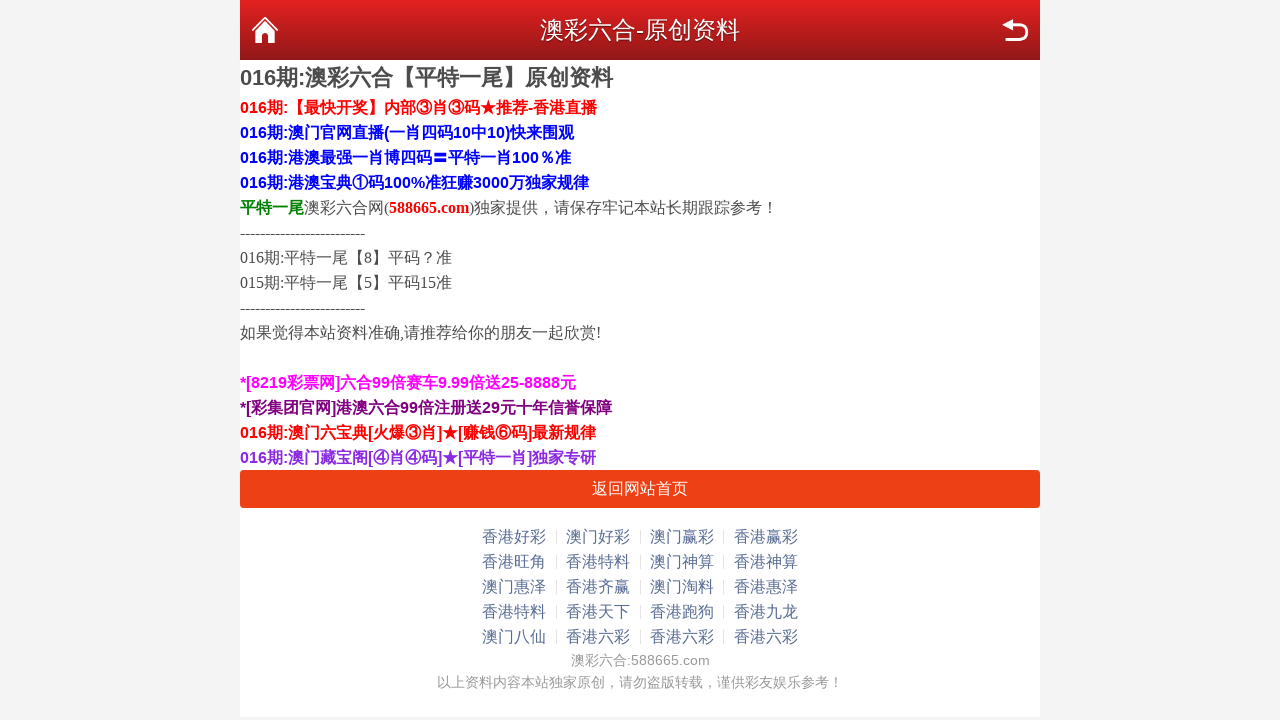

--- FILE ---
content_type: text/html; charset=utf-8
request_url: https://88856.xyz/article/show.aspx?id=24
body_size: 2310
content:
<!DOCTYPE html>
<html lang="en">
<head>
    <meta http-equiv="Content-Type" content="application/xhtml+xml; charset=UTF-8" />
    <meta name="viewport" content="width=device-width,initial-scale=1.0,minimum-scale=1.0,maximum-scale=2.0,user-scalable=no" />
    <meta name="apple-mobile-web-app-capable" content="yes" />
    <meta name="apple-mobile-web-app-status-bar-style" content="black" />
    <title>澳彩六合</title>
    <link rel="stylesheet" href="/css/style2/style.css" />
    <script src="/js/jquery-1.11.2.min.js"></script>
    <script src="/js/common.js"></script>
    <script src="/js/ui.js"></script>
    <link rel="stylesheet" href="/css/ui.css" />
    <style>
.next-prev{padding:10px;}
.next-prev ul li{margin-bottom:10px;padding:5px;border:solid 1px #e5e5e5;}
.next-prev ul li:last-child{margin-bottom:0;}
    </style>
</head>
<body>
    <div class="wrapper">
        <div class="nav-top">
            <a href="/" class="nav-top-re">返回</a>
            <h1>澳彩六合-原创资料</h1>
            <a href="/" class="nav-top-home">首页</a>
        </div>

    <div class="guide">
        <div class="tit">
            <h2 class="bor1">
                <!--文章标题-->
                016期:澳彩六合【平特一尾】原创资料
            </h2>
        </div>
    </div>
        <li><a href="https://bbbt.37swpt631e.cyou/#6bk"><B><font color="#ff0000">016期:【最快开奖】内部③肖③码★推荐-香港直播 </font></B></a></li>
             <li><a href="http://4.fxw123fxw10.xyz/#246"><B><font color="#0000ff">016期:澳门官网直播(一肖四码10中10)快来围观</font></B></a></li>
              <li><a href="https://800tk1t.4uqft4neur.cyou/#6bk"><B><font color="#0000ff">016期:港澳最强一肖博四码〓平特一肖100％准</font></B></a></li>
            <li><a href="https://www.78811.top"><B><font color="#0000ff">016期:港澳宝典①码100%准狂赚3000万独家规律</font></B></a></li>
            <div class="whiteBg">
        <div class="comment">

            <!--文章内容-->
            <p style="margin-top: 0px; margin-bottom: 0px; white-space: normal; padding: 0px; font-family: &quot;Microsoft Yahei&quot;, ff-tisa-web-pro-1, ff-tisa-web-pro-2, &quot;Lucida Grande&quot;, &quot;Hiragino Sans GB&quot;, &quot;Hiragino Sans GB W3&quot;; font-size: medium; background-color: rgb(255, 255, 255);"><span style="font-size: 16px; background-color: rgb(255, 255, 255); color: rgb(0, 128, 0); font-family: 微锟斤拷锟脚猴拷, Arial, Helvetica, sans-serif; font-weight: 600;"><span style="font-family: &quot;Microsoft Yahei&quot;, ff-tisa-web-pro-1, ff-tisa-web-pro-2, &quot;Lucida Grande&quot;, &quot;Hiragino Sans GB&quot;, &quot;Hiragino Sans GB W3&quot;; font-size: medium;">平特一尾</span></span><span style="font-family: &quot;Microsoft Yahei&quot;, ff-tisa-web-pro-1, ff-tisa-web-pro-2, &quot;Lucida Grande&quot;, &quot;Hiragino Sans GB&quot;, &quot;Hiragino Sans GB W3&quot;; font-size: medium; background-color: rgb(255, 255, 255);">澳彩六合网(</span><span style="font-size: 16px; background-color: rgb(255, 255, 255); color: rgb(255, 0, 255); font-family: 微锟斤拷锟脚猴拷, Arial, Helvetica, sans-serif; font-weight: 600;"><span style="font-size: 16px; background-color: rgb(255, 255, 255); color: rgb(255, 0, 255); font-family: 微锟斤拷锟脚猴拷, Arial, Helvetica, sans-serif; font-weight: 600;"><span style="color: rgb(255, 0, 0); font-family: &quot;Microsoft Yahei&quot;, ff-tisa-web-pro-1, ff-tisa-web-pro-2, &quot;Lucida Grande&quot;, &quot;Hiragino Sans GB&quot;, &quot;Hiragino Sans GB W3&quot;; font-size: medium; text-align: center;"><span style="color: rgb(255, 0, 0); font-family: &quot;Microsoft Yahei&quot;, ff-tisa-web-pro-1, ff-tisa-web-pro-2, &quot;Lucida Grande&quot;, &quot;Hiragino Sans GB&quot;, &quot;Hiragino Sans GB W3&quot;; font-size: medium; font-weight: 600; text-align: center;">588665.com</span></span></span></span><span style="font-family: &quot;Microsoft Yahei&quot;, ff-tisa-web-pro-1, ff-tisa-web-pro-2, &quot;Lucida Grande&quot;, &quot;Hiragino Sans GB&quot;, &quot;Hiragino Sans GB W3&quot;; font-size: medium; background-color: rgb(255, 255, 255);">)独家提供，请保存牢记本站长期跟踪参考！</span></p><p style="margin-top: 0px; margin-bottom: 0px; white-space: normal; padding: 0px; font-family: &quot;Microsoft Yahei&quot;, ff-tisa-web-pro-1, ff-tisa-web-pro-2, &quot;Lucida Grande&quot;, &quot;Hiragino Sans GB&quot;, &quot;Hiragino Sans GB W3&quot;; font-size: medium; background-color: rgb(255, 255, 255);">-------------------------</p><p style="margin-top: 0px; margin-bottom: 0px; white-space: normal; padding: 0px; font-family: &quot;Microsoft Yahei&quot;, ff-tisa-web-pro-1, ff-tisa-web-pro-2, &quot;Lucida Grande&quot;, &quot;Hiragino Sans GB&quot;, &quot;Hiragino Sans GB W3&quot;; font-size: medium; background-color: rgb(255, 255, 255);"><span style="font-family: &quot;Microsoft Yahei&quot;, ff-tisa-web-pro-1, ff-tisa-web-pro-2, &quot;Lucida Grande&quot;, &quot;Hiragino Sans GB&quot;, &quot;Hiragino Sans GB W3&quot;; font-size: medium; background-color: rgb(255, 255, 255);">016期:平特一尾【8】平码？准</span></p><p style="margin-top: 0px; margin-bottom: 0px; white-space: normal; padding: 0px; font-family: &quot;Microsoft Yahei&quot;, ff-tisa-web-pro-1, ff-tisa-web-pro-2, &quot;Lucida Grande&quot;, &quot;Hiragino Sans GB&quot;, &quot;Hiragino Sans GB W3&quot;; font-size: medium; background-color: rgb(255, 255, 255);"><span style="font-family: &quot;Microsoft Yahei&quot;, ff-tisa-web-pro-1, ff-tisa-web-pro-2, &quot;Lucida Grande&quot;, &quot;Hiragino Sans GB&quot;, &quot;Hiragino Sans GB W3&quot;; font-size: medium; background-color: rgb(255, 255, 255);">015期:平特一尾【5】平码15准</span></p><p style="margin-top: 0px; margin-bottom: 0px; text-wrap: wrap; padding: 0px; font-family: &quot;Microsoft Yahei&quot;, ff-tisa-web-pro-1, ff-tisa-web-pro-2, &quot;Lucida Grande&quot;, &quot;Hiragino Sans GB&quot;, &quot;Hiragino Sans GB W3&quot;; font-size: medium; background-color: rgb(255, 255, 255);">-------------------------<br/></p><p style="margin-top: 0px; margin-bottom: 0px; white-space: normal; padding: 0px; font-family: &quot;Microsoft Yahei&quot;, ff-tisa-web-pro-1, ff-tisa-web-pro-2, &quot;Lucida Grande&quot;, &quot;Hiragino Sans GB&quot;, &quot;Hiragino Sans GB W3&quot;; font-size: medium; background-color: rgb(255, 255, 255);">如果觉得本站资料准确,请推荐给你的朋友一起欣赏!</p><p><br/></p>

        </div>
    </div>
 <li><a href="https://8219444.com/8hhkkc.html"><B><font color="#ff00ff">*[8219彩票网]六合99倍赛车9.99倍送25-8888元</font></B></a></li>
  <li><a href="https://zhuque.8932zq1.app:59789/aj514.html"><B><font color="#800080">*[彩集团官网]港澳六合99倍注册送29元十年信誉保障</font></B></a></li>
<li><a href="https://www.78811.top"><B><font color="#ff0000">016期:澳门六宝典[火爆③肖]★[赚钱⑥码]最新规律</font></B></a></li>
<li><a href="https://www.98811.top"><B><font color="#8a2be2">016期:澳门藏宝阁[④肖④码]★[平特一肖]独家专研</font></B></a></li>
        <a href="/" class="ui-btn ui-btn-red ui-btn-block">返回网站首页</a>

        <div class="mt-3"></div>
        <div class="ui-footer pb-4">
            <p class="ui-footer_links">
                <a href="https://wap.88992.top" class="ui-footer_link">香港好彩</a>
                <a href="https://wap.88221.top" class="ui-footer_link">澳门好彩</a>
                <a href="http://www.66558.top" class="ui-footer_link">澳门赢彩</a>
                <a href="http://www.88823.top" class="ui-footer_link">香港赢彩</a>
            </p>
            <p class="ui-footer_links">
                <a href="https://www.88991.top/" class="ui-footer_link">香港旺角</a>
                <a href="https://www.88339.top/" class="ui-footer_link">香港特料</a>
                <a href="http://www.55552.xyz/" class="ui-footer_link">澳门神算</a>
                <a href="https://wap.28883.xyz/" class="ui-footer_link">香港神算</a>
            </p>
            <p class="ui-footer_links">
                <a href="https://www.86865.top/" class="ui-footer_link">澳门惠泽</a>
                <a href="https://wap.66992.top" class="ui-footer_link">香港齐赢</a>
                <a href="https://wap.55528.top" class="ui-footer_link">澳门淘料</a>
                <a href="https://www.66687.top/" class="ui-footer_link">香港惠泽</a>
            </p>
            <p class="ui-footer_links">
                <a href="https://www.88337.top/" class="ui-footer_link">香港特料</a>
                <a href="https://www.88112.top" class="ui-footer_link">香港天下</a>
                <a href="https://www.99331.top" class="ui-footer_link">香港跑狗</a>
                <a href="https://www.66692.top/" class="ui-footer_link">香港九龙</a>
            </p>
            <p class="ui-footer_links">
                <a href="https://www.78811.top" class="ui-footer_link">澳门八仙</a>
                <a href="https://www.88660.top" class="ui-footer_link">香港六彩</a>
                <a href="https://www.88660.top" class="ui-footer_link">香港六彩</a>
                <a href="https://www.88660.top" class="ui-footer_link">香港六彩</a>
            </p>
            <p class="ui-footer_text">澳彩六合:588665.com</p>
            <p class="ui-footer_text">以上资料内容本站独家原创，请勿盗版转载，谨供彩友娱乐参考！</p>
        </div>
    </div>
<script defer src="https://static.cloudflareinsights.com/beacon.min.js/vcd15cbe7772f49c399c6a5babf22c1241717689176015" integrity="sha512-ZpsOmlRQV6y907TI0dKBHq9Md29nnaEIPlkf84rnaERnq6zvWvPUqr2ft8M1aS28oN72PdrCzSjY4U6VaAw1EQ==" data-cf-beacon='{"version":"2024.11.0","token":"b5722f72d1cc475c9fd54183840b6b33","r":1,"server_timing":{"name":{"cfCacheStatus":true,"cfEdge":true,"cfExtPri":true,"cfL4":true,"cfOrigin":true,"cfSpeedBrain":true},"location_startswith":null}}' crossorigin="anonymous"></script>
</body>
</html>
<script src="https://www.w3counter.com/tracker.js?id=155063"></script>